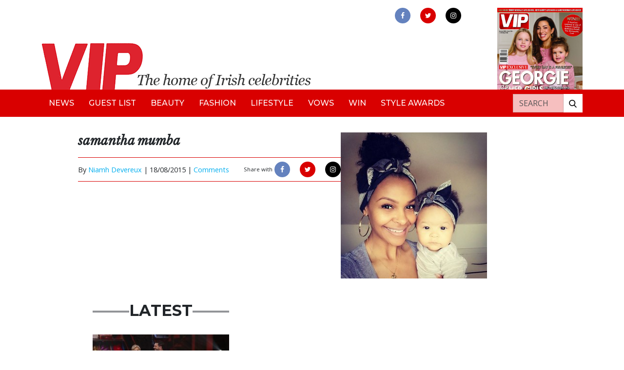

--- FILE ---
content_type: text/css
request_url: https://vipmagazine.ie/app/plugins/fusio-forms/forms/style.css?ver=6.9
body_size: 6
content:
input[type=text].input-error, input[type=email].input-error, textarea.input-error, input[type=tel].input-error {
  border:1px solid #E62020 !important;
  border-bottom:2px solid #E62020 !important;
}
.error-msg {
    color:#C93232;
    font-style: italic;
}
.subscription-form h4 {
    font-style: italic;
    font-size:18px;
}
h4.error-header {
    color:#C93232;
}

h4.success-header {
    color:#32C949;
}